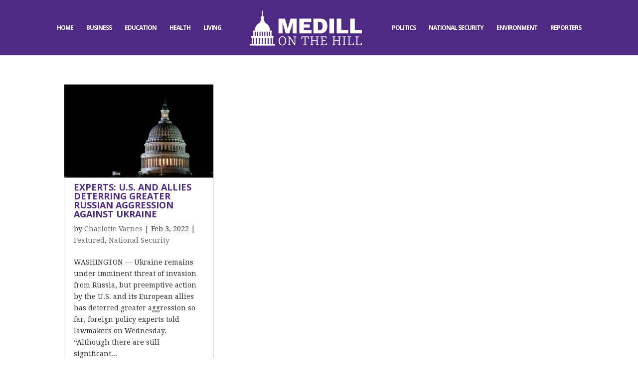

--- FILE ---
content_type: text/html; charset=UTF-8
request_url: https://medillonthehill.medill.northwestern.edu/tag/fiona-hill/
body_size: 11560
content:
<!DOCTYPE html>
<html lang="en-US">
<head>
	<meta charset="UTF-8" />
<meta http-equiv="X-UA-Compatible" content="IE=edge">
	<link rel="pingback" href="https://medillonthehill.medill.northwestern.edu/xmlrpc.php" />

	<script type="text/javascript">
		document.documentElement.className = 'js';
	</script>

	<script>var et_site_url='https://medillonthehill.medill.northwestern.edu';var et_post_id='0';function et_core_page_resource_fallback(a,b){"undefined"===typeof b&&(b=a.sheet.cssRules&&0===a.sheet.cssRules.length);b&&(a.onerror=null,a.onload=null,a.href?a.href=et_site_url+"/?et_core_page_resource="+a.id+et_post_id:a.src&&(a.src=et_site_url+"/?et_core_page_resource="+a.id+et_post_id))}
</script><meta name='robots' content='index, follow, max-image-preview:large, max-snippet:-1, max-video-preview:-1' />
	<style>img:is([sizes="auto" i], [sizes^="auto," i]) { contain-intrinsic-size: 3000px 1500px }</style>
	
	<!-- This site is optimized with the Yoast SEO plugin v20.7 - https://yoast.com/wordpress/plugins/seo/ -->
	<title>Fiona Hill Archives - Medill on the Hill</title>
	<link rel="canonical" href="https://medillonthehill.medill.northwestern.edu/tag/fiona-hill/" />
	<meta property="og:locale" content="en_US" />
	<meta property="og:type" content="article" />
	<meta property="og:title" content="Fiona Hill Archives - Medill on the Hill" />
	<meta property="og:url" content="https://medillonthehill.medill.northwestern.edu/tag/fiona-hill/" />
	<meta property="og:site_name" content="Medill on the Hill" />
	<meta name="twitter:card" content="summary_large_image" />
	<script type="application/ld+json" class="yoast-schema-graph">{"@context":"https://schema.org","@graph":[{"@type":"CollectionPage","@id":"https://medillonthehill.medill.northwestern.edu/tag/fiona-hill/","url":"https://medillonthehill.medill.northwestern.edu/tag/fiona-hill/","name":"Fiona Hill Archives - Medill on the Hill","isPartOf":{"@id":"https://medillonthehill.medill.northwestern.edu/#website"},"primaryImageOfPage":{"@id":"https://medillonthehill.medill.northwestern.edu/tag/fiona-hill/#primaryimage"},"image":{"@id":"https://medillonthehill.medill.northwestern.edu/tag/fiona-hill/#primaryimage"},"thumbnailUrl":"https://s3.amazonaws.com/medill.wordpress.offload/WP%20Media%20Folder%20-%20medill-on-the-hill/wp-content/uploads/2019/02/DSC00162.jpg","breadcrumb":{"@id":"https://medillonthehill.medill.northwestern.edu/tag/fiona-hill/#breadcrumb"},"inLanguage":"en-US"},{"@type":"ImageObject","inLanguage":"en-US","@id":"https://medillonthehill.medill.northwestern.edu/tag/fiona-hill/#primaryimage","url":"https://s3.amazonaws.com/medill.wordpress.offload/WP%20Media%20Folder%20-%20medill-on-the-hill/wp-content/uploads/2019/02/DSC00162.jpg","contentUrl":"https://s3.amazonaws.com/medill.wordpress.offload/WP%20Media%20Folder%20-%20medill-on-the-hill/wp-content/uploads/2019/02/DSC00162.jpg","width":2000,"height":1333,"caption":"(Ester Wells/MNS)"},{"@type":"BreadcrumbList","@id":"https://medillonthehill.medill.northwestern.edu/tag/fiona-hill/#breadcrumb","itemListElement":[{"@type":"ListItem","position":1,"name":"Home","item":"https://medillonthehill.medill.northwestern.edu/"},{"@type":"ListItem","position":2,"name":"Fiona Hill"}]},{"@type":"WebSite","@id":"https://medillonthehill.medill.northwestern.edu/#website","url":"https://medillonthehill.medill.northwestern.edu/","name":"Medill on the Hill","description":"Exemplary Student Journalism","potentialAction":[{"@type":"SearchAction","target":{"@type":"EntryPoint","urlTemplate":"https://medillonthehill.medill.northwestern.edu/?s={search_term_string}"},"query-input":"required name=search_term_string"}],"inLanguage":"en-US"}]}</script>
	<!-- / Yoast SEO plugin. -->


<link rel="alternate" type="application/rss+xml" title="Medill on the Hill &raquo; Feed" href="https://medillonthehill.medill.northwestern.edu/feed/" />
<link rel="alternate" type="application/rss+xml" title="Medill on the Hill &raquo; Comments Feed" href="https://medillonthehill.medill.northwestern.edu/comments/feed/" />
<link rel="alternate" type="application/rss+xml" title="Medill on the Hill &raquo; Fiona Hill Tag Feed" href="https://medillonthehill.medill.northwestern.edu/tag/fiona-hill/feed/" />
		<!-- This site uses the Google Analytics by MonsterInsights plugin v8.23.1 - Using Analytics tracking - https://www.monsterinsights.com/ -->
		<!-- Note: MonsterInsights is not currently configured on this site. The site owner needs to authenticate with Google Analytics in the MonsterInsights settings panel. -->
					<!-- No tracking code set -->
				<!-- / Google Analytics by MonsterInsights -->
		<script type="text/javascript">
/* <![CDATA[ */
window._wpemojiSettings = {"baseUrl":"https:\/\/s.w.org\/images\/core\/emoji\/16.0.1\/72x72\/","ext":".png","svgUrl":"https:\/\/s.w.org\/images\/core\/emoji\/16.0.1\/svg\/","svgExt":".svg","source":{"concatemoji":"https:\/\/medillonthehill.medill.northwestern.edu\/wp-includes\/js\/wp-emoji-release.min.js?ver=6.8.3"}};
/*! This file is auto-generated */
!function(s,n){var o,i,e;function c(e){try{var t={supportTests:e,timestamp:(new Date).valueOf()};sessionStorage.setItem(o,JSON.stringify(t))}catch(e){}}function p(e,t,n){e.clearRect(0,0,e.canvas.width,e.canvas.height),e.fillText(t,0,0);var t=new Uint32Array(e.getImageData(0,0,e.canvas.width,e.canvas.height).data),a=(e.clearRect(0,0,e.canvas.width,e.canvas.height),e.fillText(n,0,0),new Uint32Array(e.getImageData(0,0,e.canvas.width,e.canvas.height).data));return t.every(function(e,t){return e===a[t]})}function u(e,t){e.clearRect(0,0,e.canvas.width,e.canvas.height),e.fillText(t,0,0);for(var n=e.getImageData(16,16,1,1),a=0;a<n.data.length;a++)if(0!==n.data[a])return!1;return!0}function f(e,t,n,a){switch(t){case"flag":return n(e,"\ud83c\udff3\ufe0f\u200d\u26a7\ufe0f","\ud83c\udff3\ufe0f\u200b\u26a7\ufe0f")?!1:!n(e,"\ud83c\udde8\ud83c\uddf6","\ud83c\udde8\u200b\ud83c\uddf6")&&!n(e,"\ud83c\udff4\udb40\udc67\udb40\udc62\udb40\udc65\udb40\udc6e\udb40\udc67\udb40\udc7f","\ud83c\udff4\u200b\udb40\udc67\u200b\udb40\udc62\u200b\udb40\udc65\u200b\udb40\udc6e\u200b\udb40\udc67\u200b\udb40\udc7f");case"emoji":return!a(e,"\ud83e\udedf")}return!1}function g(e,t,n,a){var r="undefined"!=typeof WorkerGlobalScope&&self instanceof WorkerGlobalScope?new OffscreenCanvas(300,150):s.createElement("canvas"),o=r.getContext("2d",{willReadFrequently:!0}),i=(o.textBaseline="top",o.font="600 32px Arial",{});return e.forEach(function(e){i[e]=t(o,e,n,a)}),i}function t(e){var t=s.createElement("script");t.src=e,t.defer=!0,s.head.appendChild(t)}"undefined"!=typeof Promise&&(o="wpEmojiSettingsSupports",i=["flag","emoji"],n.supports={everything:!0,everythingExceptFlag:!0},e=new Promise(function(e){s.addEventListener("DOMContentLoaded",e,{once:!0})}),new Promise(function(t){var n=function(){try{var e=JSON.parse(sessionStorage.getItem(o));if("object"==typeof e&&"number"==typeof e.timestamp&&(new Date).valueOf()<e.timestamp+604800&&"object"==typeof e.supportTests)return e.supportTests}catch(e){}return null}();if(!n){if("undefined"!=typeof Worker&&"undefined"!=typeof OffscreenCanvas&&"undefined"!=typeof URL&&URL.createObjectURL&&"undefined"!=typeof Blob)try{var e="postMessage("+g.toString()+"("+[JSON.stringify(i),f.toString(),p.toString(),u.toString()].join(",")+"));",a=new Blob([e],{type:"text/javascript"}),r=new Worker(URL.createObjectURL(a),{name:"wpTestEmojiSupports"});return void(r.onmessage=function(e){c(n=e.data),r.terminate(),t(n)})}catch(e){}c(n=g(i,f,p,u))}t(n)}).then(function(e){for(var t in e)n.supports[t]=e[t],n.supports.everything=n.supports.everything&&n.supports[t],"flag"!==t&&(n.supports.everythingExceptFlag=n.supports.everythingExceptFlag&&n.supports[t]);n.supports.everythingExceptFlag=n.supports.everythingExceptFlag&&!n.supports.flag,n.DOMReady=!1,n.readyCallback=function(){n.DOMReady=!0}}).then(function(){return e}).then(function(){var e;n.supports.everything||(n.readyCallback(),(e=n.source||{}).concatemoji?t(e.concatemoji):e.wpemoji&&e.twemoji&&(t(e.twemoji),t(e.wpemoji)))}))}((window,document),window._wpemojiSettings);
/* ]]> */
</script>
<meta content="On The Hill v.1.0.0" name="generator"/><link rel='stylesheet' id='wpmf_divi_css-css' href='https://medillonthehill.medill.northwestern.edu/wp-content/plugins/wp-media-folder/assets/css/divi-widgets.css?ver=5.5.10' type='text/css' media='all' />
<link rel='stylesheet' id='jquery.prettyphoto-css' href='https://medillonthehill.medill.northwestern.edu/wp-content/plugins/wp-video-lightbox/css/prettyPhoto.css?ver=6.8.3' type='text/css' media='all' />
<link rel='stylesheet' id='video-lightbox-css' href='https://medillonthehill.medill.northwestern.edu/wp-content/plugins/wp-video-lightbox/wp-video-lightbox.css?ver=6.8.3' type='text/css' media='all' />
<link rel='stylesheet' id='sbi_styles-css' href='https://medillonthehill.medill.northwestern.edu/wp-content/plugins/instagram-feed/css/sbi-styles.min.css?ver=6.1.4' type='text/css' media='all' />
<style id='wp-emoji-styles-inline-css' type='text/css'>

	img.wp-smiley, img.emoji {
		display: inline !important;
		border: none !important;
		box-shadow: none !important;
		height: 1em !important;
		width: 1em !important;
		margin: 0 0.07em !important;
		vertical-align: -0.1em !important;
		background: none !important;
		padding: 0 !important;
	}
</style>
<link rel='stylesheet' id='wp-block-library-css' href='https://medillonthehill.medill.northwestern.edu/wp-includes/css/dist/block-library/style.min.css?ver=6.8.3' type='text/css' media='all' />
<style id='classic-theme-styles-inline-css' type='text/css'>
/*! This file is auto-generated */
.wp-block-button__link{color:#fff;background-color:#32373c;border-radius:9999px;box-shadow:none;text-decoration:none;padding:calc(.667em + 2px) calc(1.333em + 2px);font-size:1.125em}.wp-block-file__button{background:#32373c;color:#fff;text-decoration:none}
</style>
<link rel='stylesheet' id='wp-components-css' href='https://medillonthehill.medill.northwestern.edu/wp-includes/css/dist/components/style.min.css?ver=6.8.3' type='text/css' media='all' />
<link rel='stylesheet' id='wp-preferences-css' href='https://medillonthehill.medill.northwestern.edu/wp-includes/css/dist/preferences/style.min.css?ver=6.8.3' type='text/css' media='all' />
<link rel='stylesheet' id='wp-block-editor-css' href='https://medillonthehill.medill.northwestern.edu/wp-includes/css/dist/block-editor/style.min.css?ver=6.8.3' type='text/css' media='all' />
<link rel='stylesheet' id='wp-reusable-blocks-css' href='https://medillonthehill.medill.northwestern.edu/wp-includes/css/dist/reusable-blocks/style.min.css?ver=6.8.3' type='text/css' media='all' />
<link rel='stylesheet' id='wp-patterns-css' href='https://medillonthehill.medill.northwestern.edu/wp-includes/css/dist/patterns/style.min.css?ver=6.8.3' type='text/css' media='all' />
<link rel='stylesheet' id='wp-editor-css' href='https://medillonthehill.medill.northwestern.edu/wp-includes/css/dist/editor/style.min.css?ver=6.8.3' type='text/css' media='all' />
<link rel='stylesheet' id='blocks-twoj-slideshow-style-css-css' href='https://medillonthehill.medill.northwestern.edu/wp-content/plugins/2j-slideshow/inc/addons/block/dist/blocks.style.build.css?ver=1.3.53' type='text/css' media='all' />
<style id='global-styles-inline-css' type='text/css'>
:root{--wp--preset--aspect-ratio--square: 1;--wp--preset--aspect-ratio--4-3: 4/3;--wp--preset--aspect-ratio--3-4: 3/4;--wp--preset--aspect-ratio--3-2: 3/2;--wp--preset--aspect-ratio--2-3: 2/3;--wp--preset--aspect-ratio--16-9: 16/9;--wp--preset--aspect-ratio--9-16: 9/16;--wp--preset--color--black: #000000;--wp--preset--color--cyan-bluish-gray: #abb8c3;--wp--preset--color--white: #ffffff;--wp--preset--color--pale-pink: #f78da7;--wp--preset--color--vivid-red: #cf2e2e;--wp--preset--color--luminous-vivid-orange: #ff6900;--wp--preset--color--luminous-vivid-amber: #fcb900;--wp--preset--color--light-green-cyan: #7bdcb5;--wp--preset--color--vivid-green-cyan: #00d084;--wp--preset--color--pale-cyan-blue: #8ed1fc;--wp--preset--color--vivid-cyan-blue: #0693e3;--wp--preset--color--vivid-purple: #9b51e0;--wp--preset--gradient--vivid-cyan-blue-to-vivid-purple: linear-gradient(135deg,rgba(6,147,227,1) 0%,rgb(155,81,224) 100%);--wp--preset--gradient--light-green-cyan-to-vivid-green-cyan: linear-gradient(135deg,rgb(122,220,180) 0%,rgb(0,208,130) 100%);--wp--preset--gradient--luminous-vivid-amber-to-luminous-vivid-orange: linear-gradient(135deg,rgba(252,185,0,1) 0%,rgba(255,105,0,1) 100%);--wp--preset--gradient--luminous-vivid-orange-to-vivid-red: linear-gradient(135deg,rgba(255,105,0,1) 0%,rgb(207,46,46) 100%);--wp--preset--gradient--very-light-gray-to-cyan-bluish-gray: linear-gradient(135deg,rgb(238,238,238) 0%,rgb(169,184,195) 100%);--wp--preset--gradient--cool-to-warm-spectrum: linear-gradient(135deg,rgb(74,234,220) 0%,rgb(151,120,209) 20%,rgb(207,42,186) 40%,rgb(238,44,130) 60%,rgb(251,105,98) 80%,rgb(254,248,76) 100%);--wp--preset--gradient--blush-light-purple: linear-gradient(135deg,rgb(255,206,236) 0%,rgb(152,150,240) 100%);--wp--preset--gradient--blush-bordeaux: linear-gradient(135deg,rgb(254,205,165) 0%,rgb(254,45,45) 50%,rgb(107,0,62) 100%);--wp--preset--gradient--luminous-dusk: linear-gradient(135deg,rgb(255,203,112) 0%,rgb(199,81,192) 50%,rgb(65,88,208) 100%);--wp--preset--gradient--pale-ocean: linear-gradient(135deg,rgb(255,245,203) 0%,rgb(182,227,212) 50%,rgb(51,167,181) 100%);--wp--preset--gradient--electric-grass: linear-gradient(135deg,rgb(202,248,128) 0%,rgb(113,206,126) 100%);--wp--preset--gradient--midnight: linear-gradient(135deg,rgb(2,3,129) 0%,rgb(40,116,252) 100%);--wp--preset--font-size--small: 13px;--wp--preset--font-size--medium: 20px;--wp--preset--font-size--large: 36px;--wp--preset--font-size--x-large: 42px;--wp--preset--spacing--20: 0.44rem;--wp--preset--spacing--30: 0.67rem;--wp--preset--spacing--40: 1rem;--wp--preset--spacing--50: 1.5rem;--wp--preset--spacing--60: 2.25rem;--wp--preset--spacing--70: 3.38rem;--wp--preset--spacing--80: 5.06rem;--wp--preset--shadow--natural: 6px 6px 9px rgba(0, 0, 0, 0.2);--wp--preset--shadow--deep: 12px 12px 50px rgba(0, 0, 0, 0.4);--wp--preset--shadow--sharp: 6px 6px 0px rgba(0, 0, 0, 0.2);--wp--preset--shadow--outlined: 6px 6px 0px -3px rgba(255, 255, 255, 1), 6px 6px rgba(0, 0, 0, 1);--wp--preset--shadow--crisp: 6px 6px 0px rgba(0, 0, 0, 1);}:where(.is-layout-flex){gap: 0.5em;}:where(.is-layout-grid){gap: 0.5em;}body .is-layout-flex{display: flex;}.is-layout-flex{flex-wrap: wrap;align-items: center;}.is-layout-flex > :is(*, div){margin: 0;}body .is-layout-grid{display: grid;}.is-layout-grid > :is(*, div){margin: 0;}:where(.wp-block-columns.is-layout-flex){gap: 2em;}:where(.wp-block-columns.is-layout-grid){gap: 2em;}:where(.wp-block-post-template.is-layout-flex){gap: 1.25em;}:where(.wp-block-post-template.is-layout-grid){gap: 1.25em;}.has-black-color{color: var(--wp--preset--color--black) !important;}.has-cyan-bluish-gray-color{color: var(--wp--preset--color--cyan-bluish-gray) !important;}.has-white-color{color: var(--wp--preset--color--white) !important;}.has-pale-pink-color{color: var(--wp--preset--color--pale-pink) !important;}.has-vivid-red-color{color: var(--wp--preset--color--vivid-red) !important;}.has-luminous-vivid-orange-color{color: var(--wp--preset--color--luminous-vivid-orange) !important;}.has-luminous-vivid-amber-color{color: var(--wp--preset--color--luminous-vivid-amber) !important;}.has-light-green-cyan-color{color: var(--wp--preset--color--light-green-cyan) !important;}.has-vivid-green-cyan-color{color: var(--wp--preset--color--vivid-green-cyan) !important;}.has-pale-cyan-blue-color{color: var(--wp--preset--color--pale-cyan-blue) !important;}.has-vivid-cyan-blue-color{color: var(--wp--preset--color--vivid-cyan-blue) !important;}.has-vivid-purple-color{color: var(--wp--preset--color--vivid-purple) !important;}.has-black-background-color{background-color: var(--wp--preset--color--black) !important;}.has-cyan-bluish-gray-background-color{background-color: var(--wp--preset--color--cyan-bluish-gray) !important;}.has-white-background-color{background-color: var(--wp--preset--color--white) !important;}.has-pale-pink-background-color{background-color: var(--wp--preset--color--pale-pink) !important;}.has-vivid-red-background-color{background-color: var(--wp--preset--color--vivid-red) !important;}.has-luminous-vivid-orange-background-color{background-color: var(--wp--preset--color--luminous-vivid-orange) !important;}.has-luminous-vivid-amber-background-color{background-color: var(--wp--preset--color--luminous-vivid-amber) !important;}.has-light-green-cyan-background-color{background-color: var(--wp--preset--color--light-green-cyan) !important;}.has-vivid-green-cyan-background-color{background-color: var(--wp--preset--color--vivid-green-cyan) !important;}.has-pale-cyan-blue-background-color{background-color: var(--wp--preset--color--pale-cyan-blue) !important;}.has-vivid-cyan-blue-background-color{background-color: var(--wp--preset--color--vivid-cyan-blue) !important;}.has-vivid-purple-background-color{background-color: var(--wp--preset--color--vivid-purple) !important;}.has-black-border-color{border-color: var(--wp--preset--color--black) !important;}.has-cyan-bluish-gray-border-color{border-color: var(--wp--preset--color--cyan-bluish-gray) !important;}.has-white-border-color{border-color: var(--wp--preset--color--white) !important;}.has-pale-pink-border-color{border-color: var(--wp--preset--color--pale-pink) !important;}.has-vivid-red-border-color{border-color: var(--wp--preset--color--vivid-red) !important;}.has-luminous-vivid-orange-border-color{border-color: var(--wp--preset--color--luminous-vivid-orange) !important;}.has-luminous-vivid-amber-border-color{border-color: var(--wp--preset--color--luminous-vivid-amber) !important;}.has-light-green-cyan-border-color{border-color: var(--wp--preset--color--light-green-cyan) !important;}.has-vivid-green-cyan-border-color{border-color: var(--wp--preset--color--vivid-green-cyan) !important;}.has-pale-cyan-blue-border-color{border-color: var(--wp--preset--color--pale-cyan-blue) !important;}.has-vivid-cyan-blue-border-color{border-color: var(--wp--preset--color--vivid-cyan-blue) !important;}.has-vivid-purple-border-color{border-color: var(--wp--preset--color--vivid-purple) !important;}.has-vivid-cyan-blue-to-vivid-purple-gradient-background{background: var(--wp--preset--gradient--vivid-cyan-blue-to-vivid-purple) !important;}.has-light-green-cyan-to-vivid-green-cyan-gradient-background{background: var(--wp--preset--gradient--light-green-cyan-to-vivid-green-cyan) !important;}.has-luminous-vivid-amber-to-luminous-vivid-orange-gradient-background{background: var(--wp--preset--gradient--luminous-vivid-amber-to-luminous-vivid-orange) !important;}.has-luminous-vivid-orange-to-vivid-red-gradient-background{background: var(--wp--preset--gradient--luminous-vivid-orange-to-vivid-red) !important;}.has-very-light-gray-to-cyan-bluish-gray-gradient-background{background: var(--wp--preset--gradient--very-light-gray-to-cyan-bluish-gray) !important;}.has-cool-to-warm-spectrum-gradient-background{background: var(--wp--preset--gradient--cool-to-warm-spectrum) !important;}.has-blush-light-purple-gradient-background{background: var(--wp--preset--gradient--blush-light-purple) !important;}.has-blush-bordeaux-gradient-background{background: var(--wp--preset--gradient--blush-bordeaux) !important;}.has-luminous-dusk-gradient-background{background: var(--wp--preset--gradient--luminous-dusk) !important;}.has-pale-ocean-gradient-background{background: var(--wp--preset--gradient--pale-ocean) !important;}.has-electric-grass-gradient-background{background: var(--wp--preset--gradient--electric-grass) !important;}.has-midnight-gradient-background{background: var(--wp--preset--gradient--midnight) !important;}.has-small-font-size{font-size: var(--wp--preset--font-size--small) !important;}.has-medium-font-size{font-size: var(--wp--preset--font-size--medium) !important;}.has-large-font-size{font-size: var(--wp--preset--font-size--large) !important;}.has-x-large-font-size{font-size: var(--wp--preset--font-size--x-large) !important;}
:where(.wp-block-post-template.is-layout-flex){gap: 1.25em;}:where(.wp-block-post-template.is-layout-grid){gap: 1.25em;}
:where(.wp-block-columns.is-layout-flex){gap: 2em;}:where(.wp-block-columns.is-layout-grid){gap: 2em;}
:root :where(.wp-block-pullquote){font-size: 1.5em;line-height: 1.6;}
</style>
<link rel='stylesheet' id='fvp-frontend-css' href='https://medillonthehill.medill.northwestern.edu/wp-content/plugins/featured-video-plus/styles/frontend.css?ver=2.3.3' type='text/css' media='all' />
<link rel='stylesheet' id='divi-style-css' href='https://medillonthehill.medill.northwestern.edu/wp-content/themes/OnTheHill/style.css?ver=3.19.3' type='text/css' media='all' />
<link rel='stylesheet' id='wpmf-styles-css' href='https://medillonthehill.medill.northwestern.edu/wp-content/plugins/wp-media-folder/class/divi-widgets/styles/style.min.css?ver=1.0.0' type='text/css' media='all' />
<link rel='stylesheet' id='dashicons-css' href='https://medillonthehill.medill.northwestern.edu/wp-includes/css/dashicons.min.css?ver=6.8.3' type='text/css' media='all' />
<script type="text/javascript" src="https://medillonthehill.medill.northwestern.edu/wp-includes/js/jquery/jquery.min.js?ver=3.7.1" id="jquery-core-js"></script>
<script type="text/javascript" src="https://medillonthehill.medill.northwestern.edu/wp-includes/js/jquery/jquery-migrate.min.js?ver=3.4.1" id="jquery-migrate-js"></script>
<!--[if lt IE 8]>
<script type="text/javascript" src="https://medillonthehill.medill.northwestern.edu/wp-includes/js/json2.min.js?ver=2015-05-03" id="json2-js"></script>
<![endif]-->
<script type="text/javascript" id="live-blogging-js-extra">
/* <![CDATA[ */
var live_blogging = {"ajaxurl":"https:\/\/medillonthehill.medill.northwestern.edu\/wp-admin\/admin-ajax.php","update_effect":"top"};
/* ]]> */
</script>
<script type="text/javascript" src="https://medillonthehill.medill.northwestern.edu/wp-content/plugins/live-blogging/live-blogging.min.js?ver=6.8.3" id="live-blogging-js"></script>
<script type="text/javascript" src="https://medillonthehill.medill.northwestern.edu/wp-content/plugins/wp-video-lightbox/js/jquery.prettyPhoto.js?ver=3.1.6" id="jquery.prettyphoto-js"></script>
<script type="text/javascript" id="video-lightbox-js-extra">
/* <![CDATA[ */
var vlpp_vars = {"prettyPhoto_rel":"wp-video-lightbox","animation_speed":"fast","slideshow":"5000","autoplay_slideshow":"false","opacity":"0.80","show_title":"true","allow_resize":"true","allow_expand":"true","default_width":"640","default_height":"360","counter_separator_label":"\/","theme":"pp_default","horizontal_padding":"20","hideflash":"false","wmode":"opaque","autoplay":"true","modal":"false","deeplinking":"false","overlay_gallery":"true","overlay_gallery_max":"30","keyboard_shortcuts":"true","ie6_fallback":"true"};
/* ]]> */
</script>
<script type="text/javascript" src="https://medillonthehill.medill.northwestern.edu/wp-content/plugins/wp-video-lightbox/js/video-lightbox.js?ver=3.1.6" id="video-lightbox-js"></script>
<script type="text/javascript" src="https://medillonthehill.medill.northwestern.edu/wp-content/plugins/featured-video-plus/js/jquery.fitvids.min.js?ver=master-2015-08" id="jquery.fitvids-js"></script>
<script type="text/javascript" id="fvp-frontend-js-extra">
/* <![CDATA[ */
var fvpdata = {"ajaxurl":"https:\/\/medillonthehill.medill.northwestern.edu\/wp-admin\/admin-ajax.php","nonce":"72c5da72c8","fitvids":"1","dynamic":"","overlay":"","opacity":"0.75","color":"b","width":"640"};
/* ]]> */
</script>
<script type="text/javascript" src="https://medillonthehill.medill.northwestern.edu/wp-content/plugins/featured-video-plus/js/frontend.min.js?ver=2.3.3" id="fvp-frontend-js"></script>
<link rel="https://api.w.org/" href="https://medillonthehill.medill.northwestern.edu/wp-json/" /><link rel="alternate" title="JSON" type="application/json" href="https://medillonthehill.medill.northwestern.edu/wp-json/wp/v2/tags/2854" /><link rel="EditURI" type="application/rsd+xml" title="RSD" href="https://medillonthehill.medill.northwestern.edu/xmlrpc.php?rsd" />
<meta name="generator" content="WordPress 6.8.3" />
	<link rel="preconnect" href="https://fonts.googleapis.com">
	<link rel="preconnect" href="https://fonts.gstatic.com">
	<!-- Start cookieyes banner --> <script id="cookieyes" type="text/javascript" src="https://cdn-cookieyes.com/client_data/a56a512343ac7b1f47571ea7/script.js"></script> <!-- End cookieyes banner -->
<script>
            WP_VIDEO_LIGHTBOX_VERSION="1.9.7";
            WP_VID_LIGHTBOX_URL="https://medillonthehill.medill.northwestern.edu/wp-content/plugins/wp-video-lightbox";
                        function wpvl_paramReplace(name, string, value) {
                // Find the param with regex
                // Grab the first character in the returned string (should be ? or &)
                // Replace our href string with our new value, passing on the name and delimeter

                var re = new RegExp("[\?&]" + name + "=([^&#]*)");
                var matches = re.exec(string);
                var newString;

                if (matches === null) {
                    // if there are no params, append the parameter
                    newString = string + '?' + name + '=' + value;
                } else {
                    var delimeter = matches[0].charAt(0);
                    newString = string.replace(re, delimeter + name + "=" + value);
                }
                return newString;
            }
            </script><meta name="viewport" content="width=device-width, initial-scale=1.0, maximum-scale=1.0, user-scalable=0" /><script>
(function($) {
    $(document).ready(function() {
        leftarea = $('#left-area');
        pageNavi = leftarea.find('.wp-pagenavi');
        pageNavigation = leftarea.find('.pagination');
 
        if ( pageNavi.lengh ) {
            pagenav = $('#left-area .wp-pagenavi');
        }
        else {
            pagenav = $('#left-area .pagination');
        }
        pagenav.detach();
        leftarea.after(pagenav);
    });
})(jQuery)
</script>

<script type="text/javascript">
jQuery( document ).ready(function() {
jQuery('.no-comment .post-meta').each(function(i, v) {
jQuery(v).contents().eq(6).wrap('<div class="remove-bar"/>');
jQuery(v).contents().eq(7).wrap('<div class="remove-bar"/>');
jQuery(v).contents().eq(8).wrap('<div class="remove-bar"/>');
jQuery(v).contents().eq(9).wrap('<div class="remove-bar"/>');
jQuery(v).contents().eq(10).wrap('<div class="remove-bar"/>');
jQuery(v).contents().eq(11).wrap('<div class="remove-bar"/>');
jQuery(v).contents().eq(12).wrap('<div class="remove-bar"/>');	
});
});
</script><link rel="icon" href="https://medillonthehill.medill.northwestern.edu/wp-content/uploads/2016/08/cropped-mothfavicon-32x32.png" sizes="32x32" />
<link rel="icon" href="https://medillonthehill.medill.northwestern.edu/wp-content/uploads/2016/08/cropped-mothfavicon-192x192.png" sizes="192x192" />
<link rel="apple-touch-icon" href="https://medillonthehill.medill.northwestern.edu/wp-content/uploads/2016/08/cropped-mothfavicon-180x180.png" />
<meta name="msapplication-TileImage" content="https://medillonthehill.medill.northwestern.edu/wp-content/uploads/2016/08/cropped-mothfavicon-270x270.png" />
<link rel="stylesheet" id="et-divi-customizer-global-cached-inline-styles" href="https://medillonthehill.medill.northwestern.edu/wp-content/cache/et/global/et-divi-customizer-global-17676296772896.min.css" onerror="et_core_page_resource_fallback(this, true)" onload="et_core_page_resource_fallback(this)" />	<style id="egf-frontend-styles" type="text/css">
		p {} h1 {} h2 {} h3 {} h4 {} h5 {} h6 {} 	</style>
	</head>
<body class="archive tag tag-fiona-hill tag-2854 wp-theme-Divi wp-child-theme-OnTheHill et_button_no_icon et_pb_button_helper_class et_fullwidth_nav et_fixed_nav et_show_nav et_cover_background et_pb_gutter osx et_pb_gutters3 et_primary_nav_dropdown_animation_fade et_secondary_nav_dropdown_animation_fade et_pb_footer_columns3 et_header_style_split et_right_sidebar et_divi_theme et-db et_minified_js et_minified_css">
	<div id="page-container">

	
	
			<header id="main-header" data-height-onload="96">
			<div class="container clearfix et_menu_container">
							<div class="logo_container">
					<span class="logo_helper"></span>
					<a href="https://medillonthehill.medill.northwestern.edu/">
						<img src="/wp-content/uploads/2016/08/moth_logo_1.png" alt="Medill on the Hill" id="logo" data-height-percentage="85" />
					</a>
				</div>
							<div id="et-top-navigation" data-height="96" data-fixed-height="40">
											<nav id="top-menu-nav">
						<ul id="top-menu" class="nav"><li id="menu-item-25313" class="menu-item menu-item-type-post_type menu-item-object-page menu-item-home menu-item-25313"><a href="https://medillonthehill.medill.northwestern.edu/">Home</a></li>
<li id="menu-item-25314" class="menu-item menu-item-type-post_type menu-item-object-page menu-item-25314"><a href="https://medillonthehill.medill.northwestern.edu/business/">Business</a></li>
<li id="menu-item-25315" class="menu-item menu-item-type-post_type menu-item-object-page menu-item-25315"><a href="https://medillonthehill.medill.northwestern.edu/education/">Education</a></li>
<li id="menu-item-25316" class="menu-item menu-item-type-post_type menu-item-object-page menu-item-25316"><a href="https://medillonthehill.medill.northwestern.edu/health-science/">Health</a></li>
<li id="menu-item-25317" class="menu-item menu-item-type-post_type menu-item-object-page menu-item-25317"><a href="https://medillonthehill.medill.northwestern.edu/living/">Living</a></li>
<li id="menu-item-25431" class="menu-item menu-item-type-post_type menu-item-object-page menu-item-25431"><a href="https://medillonthehill.medill.northwestern.edu/politics-2/">Politics</a></li>
<li id="menu-item-25318" class="menu-item menu-item-type-post_type menu-item-object-page menu-item-25318"><a href="https://medillonthehill.medill.northwestern.edu/national-security/">National Security</a></li>
<li id="menu-item-25319" class="menu-item menu-item-type-post_type menu-item-object-page menu-item-25319"><a href="https://medillonthehill.medill.northwestern.edu/environment/">Environment</a></li>
<li id="menu-item-25321" class="menu-item menu-item-type-post_type menu-item-object-page menu-item-25321"><a href="https://medillonthehill.medill.northwestern.edu/reporters/">Reporters</a></li>
</ul>						</nav>
					
					
					
					
					<div id="et_mobile_nav_menu">
				<div class="mobile_nav closed">
					<span class="select_page">Select Page</span>
					<span class="mobile_menu_bar mobile_menu_bar_toggle"></span>
				</div>
			</div>				</div> <!-- #et-top-navigation -->
			</div> <!-- .container -->
			<div class="et_search_outer">
				<div class="container et_search_form_container">
					<form role="search" method="get" class="et-search-form" action="https://medillonthehill.medill.northwestern.edu/">
					<input type="search" class="et-search-field" placeholder="Search &hellip;" value="" name="s" title="Search for:" />					</form>
					<span class="et_close_search_field"></span>
				</div>
			</div>
		</header> <!-- #main-header -->
			<div id="et-main-area">
	
<div id="main-content">
	<div class="container">
		<div id="content-area" class="clearfix">
			<div id="left-area">
		
					<article id="post-37481" class="et_pb_post post-37481 post type-post status-publish format-standard has-post-thumbnail hentry category-featured category-security tag-ben-hodges tag-fiona-hill tag-g-8 tag-helsinki-commission tag-joe-wilson tag-nato tag-russia tag-the-brookings-institute tag-ukraine tag-us tag-ussr tag-william-b-taylor">

											<a class="entry-featured-image-url" href="https://medillonthehill.medill.northwestern.edu/2022/02/experts-u-s-and-allies-deterring-greater-russian-aggression-against-ukraine/">
								<img src="https://s3.amazonaws.com/medill.wordpress.offload/WP%20Media%20Folder%20-%20medill-on-the-hill/wp-content/uploads/2019/02/DSC00162-1080x675.jpg" alt='Experts: U.S. and allies deterring greater Russian aggression against Ukraine' width='1080' height='675' />							</a>
					
															<h2 class="entry-title"><a href="https://medillonthehill.medill.northwestern.edu/2022/02/experts-u-s-and-allies-deterring-greater-russian-aggression-against-ukraine/">Experts: U.S. and allies deterring greater Russian aggression against Ukraine</a></h2>
					
					<p class="post-meta"> by <span class="author vcard"><a href="https://medillonthehill.medill.northwestern.edu/author/cvarnes/" title="Posts by Charlotte Varnes" rel="author">Charlotte Varnes</a></span> | <span class="published">Feb 3, 2022</span> | <a href="https://medillonthehill.medill.northwestern.edu/category/featured/" rel="category tag">Featured</a>, <a href="https://medillonthehill.medill.northwestern.edu/category/topics/security/" rel="category tag">National Security</a></p>WASHINGTON –– Ukraine remains under imminent threat of invasion from Russia, but preemptive action by the U.S. and its European allies has deterred greater aggression so far, foreign policy experts told lawmakers on Wednesday. “Although there are still significant...				
					</article> <!-- .et_pb_post -->
						</div> <!-- #left-area -->

				<div id="sidebar">
		<div id="text-32" class="et_pb_widget widget_text"><h4 class="widgettitle">Medill on Twitter</h4>			<div class="textwidget"><p><a class="twitter-timeline" href="https://twitter.com/medillonthehill" data-width="322" data-height="700" data-link-color="#4e2a84">Tweets by medillonthehill</a></p><p><script src="//platform.twitter.com/widgets.js" async="" charset="utf-8"></script></p></div>
		</div> <!-- end .et_pb_widget --><div id="text-17" class="et_pb_widget widget_text"><h4 class="widgettitle">Medill Today &#8211; November 19, 2025</h4>			<div class="textwidget"><a id="695c599036cff" rel="wp-video-lightbox" href="https://vimeo.com/1138614333?width=640&#038;height=360" title=""><img decoding="async" src="http://medillonthehill.medill.northwestern.edu/wp-content/uploads/2014/10/medilltoday.jpg" class="video_lightbox_anchor_image" alt="" /></a>    <script>
    /* <![CDATA[ */
    jQuery(document).ready(function($){
        $(function(){
            var width = $(window).innerWidth();
            var setwidth = parseFloat(640);
            var ratio = parseFloat(0.5625);
            var height = parseFloat(360);
            var link = 'https://vimeo.com/1138614333?width=640&amp;height=360';
            if(width < setwidth)
            {
                height = Math.floor(width * 0.5625);
                //console.log("device width "+width+", set width "+640+", ratio "+0.5625+", new height "+ height);
                var new_url = wpvl_paramReplace('width', link, width);
                var new_url = wpvl_paramReplace('height', new_url, height);
                $("a#695c599036cff").attr('href', new_url);
                //console.log(new_url);
            }
        });
    });
    /* ]]> */
    </script>
</div>
		</div> <!-- end .et_pb_widget --><div id="text-5" class="et_pb_widget widget_text">			<div class="textwidget"><p>© 2025 Medill School of Journalism, Northwestern University</p>
</div>
		</div> <!-- end .et_pb_widget -->	</div> <!-- end #sidebar -->
		</div> <!-- #content-area -->
	</div> <!-- .container -->
</div> <!-- #main-content -->


			<footer id="main-footer">
				
<div class="container">
    <div id="footer-widgets" class="clearfix">
		<div class="footer-widget"><div id="text-30" class="fwidget et_pb_widget widget_text"><h4 class="title">Medill School of Journalism</h4>			<div class="textwidget"><p>Journalism, Media, Integrated Marketing Communications<br />
<a href="http://www.medill.northwestern.edu">www.medill.northwestern.edu</a></p>
</div>
		</div> <!-- end .fwidget --><div id="text-31" class="fwidget et_pb_widget widget_text"><h4 class="title">Northwestern University</h4>			<div class="textwidget"><p><a href="http://www.northwestern.edu">www.northwestern.edu</a></p>
</div>
		</div> <!-- end .fwidget --><div id="search-5" class="fwidget et_pb_widget widget_search"><h4 class="title">Search Stories</h4><form role="search" method="get" id="searchform" class="searchform" action="https://medillonthehill.medill.northwestern.edu/">
				<div>
					<label class="screen-reader-text" for="s">Search for:</label>
					<input type="text" value="" name="s" id="s" />
					<input type="submit" id="searchsubmit" value="Search" />
				</div>
			</form></div> <!-- end .fwidget --></div> <!-- end .footer-widget --><div class="footer-widget">
		<div id="recent-posts-3" class="fwidget et_pb_widget widget_recent_entries">
		<h4 class="title">Latest Stories</h4>
		<ul>
											<li>
					<a href="https://medillonthehill.medill.northwestern.edu/2025/12/were-watching-how-advocates-are-holding-detention-centers-accountable-by-witnessing/">“We’re Watching”: how advocates are holding detention centers accountable by ‘witnessing’</a>
											<span class="post-date">December 17, 2025</span>
									</li>
											<li>
					<a href="https://medillonthehill.medill.northwestern.edu/2025/12/washington-spirit-fans-channel-activism-pitchside-with-free-dc/">Washington Spirit fans channel activism pitchside with &#8216;Free DC&#8217;</a>
											<span class="post-date">December 16, 2025</span>
									</li>
											<li>
					<a href="https://medillonthehill.medill.northwestern.edu/2025/12/digital-footprints-are-affecting-this-new-generation-of-politicians-but-do-voters-care/">Digital footprints are affecting this new generation of politicians, but do voters care?</a>
											<span class="post-date">December 16, 2025</span>
									</li>
					</ul>

		</div> <!-- end .fwidget --><div id="text-33" class="fwidget et_pb_widget widget_text"><h4 class="title">Special Reports</h4>			<div class="textwidget"><ul>
<li><a href="https://medillonthehill.medill.northwestern.edu/campaign-2024/">Campaign 2024</a></li>
<li><a href="http://medillonthehill.medill.northwestern.edu/cybersecurity/">Cybersecurity</a></li>
</ul>
</div>
		</div> <!-- end .fwidget --></div> <!-- end .footer-widget --><div class="footer-widget"><div id="text-29" class="fwidget et_pb_widget widget_text"><h4 class="title">About Medill on the Hill</h4>			<div class="textwidget"><p>Medill on the Hill is part of Medill News Service, the Washington Program of the Medill School of Journalism. Undergraduate journalism students report on Congress, the White House and federal policy and politics in a real-time environment. Their stories appear on this website and in <a href="https://medillonthehill.medill.northwestern.edu/about/" style="color:#a37bb5;">news outlets that partner with Medill.</a></p>
<p>Medill is widely recognized as one of the leading schools of its kind in the world. For more than 100 years, the school has trained generations of highly respected journalists and advertising and IMC professionals.</p>
</div>
		</div> <!-- end .fwidget --></div> <!-- end .footer-widget -->    </div> <!-- #footer-widgets -->
</div>    <!-- .container -->

		
				<div id="footer-bottom">
					<div class="container clearfix">
				<ul class="et-social-icons">

	<li class="et-social-icon et-social-facebook">
		<a href="#" class="icon">
			<span>Facebook</span>
		</a>
	</li>
	<li class="et-social-icon et-social-twitter">
		<a href="#" class="icon">
			<span>Twitter</span>
		</a>
	</li>
	<li class="et-social-icon et-social-google-plus">
		<a href="#" class="icon">
			<span>Google</span>
		</a>
	</li>
	<li class="et-social-icon et-social-rss">
		<a href="https://medillonthehill.medill.northwestern.edu/feed/" class="icon">
			<span>RSS</span>
		</a>
	</li>

</ul>
						<p id="footer-info">Medill School of Journalism ©2016-2020<a href="http://www.elegantthemes.com" title="Premium WordPress Themes"></a> | <a href="http://www.northwestern.edu/">Northwestern University</a></p>
					</div>	<!-- .container -->
				</div>
			</footer> <!-- #main-footer -->
		</div> <!-- #et-main-area -->


	</div> <!-- #page-container -->

	<script type="speculationrules">
{"prefetch":[{"source":"document","where":{"and":[{"href_matches":"\/*"},{"not":{"href_matches":["\/wp-*.php","\/wp-admin\/*","\/wp-content\/uploads\/*","\/wp-content\/*","\/wp-content\/plugins\/*","\/wp-content\/themes\/OnTheHill\/*","\/wp-content\/themes\/Divi\/*","\/*\\?(.+)"]}},{"not":{"selector_matches":"a[rel~=\"nofollow\"]"}},{"not":{"selector_matches":".no-prefetch, .no-prefetch a"}}]},"eagerness":"conservative"}]}
</script>
<!-- Instagram Feed JS -->
<script type="text/javascript">
var sbiajaxurl = "https://medillonthehill.medill.northwestern.edu/wp-admin/admin-ajax.php";
</script>
	<script type="text/javascript">
			</script>
	<link rel='stylesheet' id='et-builder-googlefonts-css' href='https://fonts.googleapis.com/css?family=Open+Sans:300,300italic,regular,italic,600,600italic,700,700italic,800,800italic|Droid+Serif:regular,italic,700,700italic&#038;subset=cyrillic,greek,vietnamese,latin,greek-ext,latin-ext,cyrillic-ext' type='text/css' media='all' />
<script type="text/javascript" id="divi-custom-script-js-extra">
/* <![CDATA[ */
var DIVI = {"item_count":"%d Item","items_count":"%d Items"};
var et_shortcodes_strings = {"previous":"Previous","next":"Next"};
var et_pb_custom = {"ajaxurl":"https:\/\/medillonthehill.medill.northwestern.edu\/wp-admin\/admin-ajax.php","images_uri":"https:\/\/medillonthehill.medill.northwestern.edu\/wp-content\/themes\/Divi\/images","builder_images_uri":"https:\/\/medillonthehill.medill.northwestern.edu\/wp-content\/themes\/Divi\/includes\/builder\/images","et_frontend_nonce":"9c2cb6fd10","subscription_failed":"Please, check the fields below to make sure you entered the correct information.","et_ab_log_nonce":"67aae293e9","fill_message":"Please, fill in the following fields:","contact_error_message":"Please, fix the following errors:","invalid":"Invalid email","captcha":"Captcha","prev":"Prev","previous":"Previous","next":"Next","wrong_captcha":"You entered the wrong number in captcha.","ignore_waypoints":"no","is_divi_theme_used":"1","widget_search_selector":".widget_search","is_ab_testing_active":"","page_id":"37481","unique_test_id":"","ab_bounce_rate":"5","is_cache_plugin_active":"no","is_shortcode_tracking":"","tinymce_uri":""};
var et_pb_box_shadow_elements = [];
/* ]]> */
</script>
<script type="text/javascript" src="https://medillonthehill.medill.northwestern.edu/wp-content/themes/Divi/js/custom.min.js?ver=3.19.3" id="divi-custom-script-js"></script>
<script type="text/javascript" src="https://medillonthehill.medill.northwestern.edu/wp-content/plugins/wp-media-folder/class/divi-widgets/scripts/frontend-bundle.min.js?ver=1.0.0" id="wpmf-frontend-bundle-js"></script>
<script type="text/javascript" src="https://medillonthehill.medill.northwestern.edu/wp-content/themes/Divi/core/admin/js/common.js?ver=3.19.3" id="et-core-common-js"></script>
    <script type="text/javascript">
        jQuery( function( $ ) {

            for (let i = 0; i < document.forms.length; ++i) {
                let form = document.forms[i];
				if ($(form).attr("method") != "get") { $(form).append('<input type="hidden" name="nbqAk_eDF" value="qnNy]dj_*U" />'); }
if ($(form).attr("method") != "get") { $(form).append('<input type="hidden" name="gvBxNRPOdE_LhV" value="fsJhy@HtLvEXQ0Na" />'); }
if ($(form).attr("method") != "get") { $(form).append('<input type="hidden" name="smcyh-EKr" value="h_qryO4GJ" />'); }
            }

            $(document).on('submit', 'form', function () {
				if ($(this).attr("method") != "get") { $(this).append('<input type="hidden" name="nbqAk_eDF" value="qnNy]dj_*U" />'); }
if ($(this).attr("method") != "get") { $(this).append('<input type="hidden" name="gvBxNRPOdE_LhV" value="fsJhy@HtLvEXQ0Na" />'); }
if ($(this).attr("method") != "get") { $(this).append('<input type="hidden" name="smcyh-EKr" value="h_qryO4GJ" />'); }
                return true;
            });

            jQuery.ajaxSetup({
                beforeSend: function (e, data) {

                    if (data.type !== 'POST') return;

                    if (typeof data.data === 'object' && data.data !== null) {
						data.data.append("nbqAk_eDF", "qnNy]dj_*U");
data.data.append("gvBxNRPOdE_LhV", "fsJhy@HtLvEXQ0Na");
data.data.append("smcyh-EKr", "h_qryO4GJ");
                    }
                    else {
                        data.data = data.data + '&nbqAk_eDF=qnNy]dj_*U&gvBxNRPOdE_LhV=fsJhy@HtLvEXQ0Na&smcyh-EKr=h_qryO4GJ';
                    }
                }
            });

        });
    </script>
	</body>
</html>

--- FILE ---
content_type: text/css
request_url: https://medillonthehill.medill.northwestern.edu/wp-content/themes/OnTheHill/style.css?ver=3.19.3
body_size: 225
content:
/*
 Theme Name:     On The Hill
 Theme URI:      http://www.pelicanmedia.net
 Description:    Medill on the Hill Theme
 Author:         Pelican Media
 Author URI:     http://www.pelicanmedia.net
 Template:       Divi
 Version:        1.0.0
*/

@import url("../Divi/style.css");

/* =Theme customization starts here
------------------------------------------------------- */

--- FILE ---
content_type: application/javascript
request_url: https://medillonthehill.medill.northwestern.edu/wp-content/plugins/live-blogging/live-blogging.min.js?ver=6.8.3
body_size: 624
content:
var do_comments_update=true;var queued_comments="";function live_blogging_handle_data(a){live_blogging_handle_entry(JSON.parse(a))}function live_blogging_poll(a){jQuery.post(live_blogging.ajaxurl,{action:"live_blogging_poll",liveblog_id:a},function(b){for(entry in b){live_blogging_handle_entry(b[entry])}},"json");setTimeout(function(){live_blogging_poll(a)},15000)}function live_blogging_handle_entry(b){var a="#liveblog-entry-"+b.id;if("entry"==b.type){if(0==jQuery(a).length){if("bottom"==live_blogging.update_effect){jQuery("#liveblog-"+b.liveblog).append('<div id="liveblog-entry-'+b.id+'" style="display: none; position: absolute;">'+b.html+"</div>")}else{jQuery("#liveblog-"+b.liveblog).prepend('<div id="liveblog-entry-'+b.id+'" style="display: none; position: absolute;">'+b.html+"</div>")}jQuery(a).fadeTo(0,0,function(){jQuery(this).css("margin-bottom",((-1*jQuery(a).height())+3)+"px");jQuery(this).css("display","block");jQuery(this).css("position","relative");jQuery(this).animate({marginBottom:0},1000,"swing",function(){jQuery(this).fadeTo("slowly",1)})})}else{jQuery(a).html(b.html)}}else{if("delete-entry"==b.type){jQuery(a).remove()}else{if("comments"==b.type){if(do_comments_update){jQuery(".commentlist").html(b.html);setup_toggle_comment_updating()}else{queued_comments=b.html}}}}}function setup_toggle_comment_updating(){jQuery(".comment-reply-link").click(function(){do_comments_update=false;jQuery("#cancel-comment-reply-link").click(function(){do_comments_update=true;if(""!=queued_comments){jQuery(".commentlist").html(queued_comments);queued_comments="";setup_toggle_comment_updating()}})})}jQuery(setup_toggle_comment_updating);